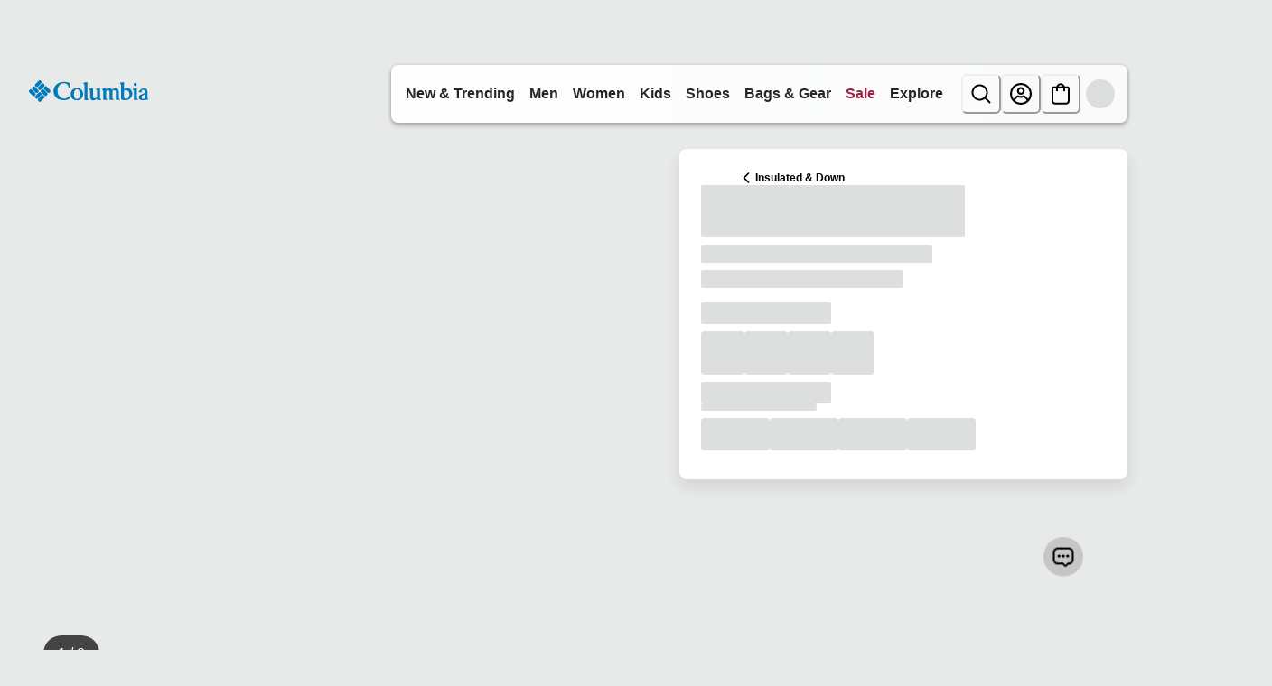

--- FILE ---
content_type: application/x-javascript; charset=utf-8
request_url: https://d.monetate.net/trk/4/s/a-ab240497/p/columbia.com/1919584648-0?mr=t1767794690&mi=%272.1129084619.1768505018341%27&cs=!t&e=!(viewPage,gt)&pt=unknown&r=%27%27&sw=1280&sh=720&sc=24&j=!f&u=%27https://www.columbia.com/p/mens-birchwood-jacket-2051121.html%27&fl=!f&hvc=!t&eoq=!t
body_size: 1427
content:
monetate.r4("1919584648-0",[{"args":[1768505018.512711],"op":"sst"},{"args":["MensAff",1,null],"actionId":5712497,"op":"incrementalCookie"},{"args":[],"actionId":5537890,"op":"nop"},{"args":[],"actionId":5523149,"op":"nop"},{"args":[{"content":"","discriminator":"ref","ref":"1457/5973584.js","type":"javascript"},0],"actionId":5801452,"op":"insertJavascript"},{"args":[[{"split":"Experiment","reports":[4896,6591,5191],"id":2054612,"key":"Cookie-Counter-for-Mens/Womens_2054612","variant_id":2580230},{"split":"Experiment","reports":[4896,6591,5191],"id":1991599,"key":"DC_NonMember","variant_id":2499067},{"split":"Experiment","reports":[4896,6591,5191],"id":1987604,"key":"DC_Browsing_OTW","variant_id":2493909},{"split":"Experiment","reports":[4896,6591,5191],"id":2082427,"key":"WAABT2711-Adding-Grid-Messaging_2082427","variant_id":2615150}]],"op":"sr2"},{"eventId":104979,"args":["#main > div.product-detail.product-wrapper > div.recommendations"],"op":"trackClick"},{"eventId":104980,"args":["#main"],"op":"trackClick"},{"eventId":104981,"args":["#main > div.product-detail.product-wrapper > div.container:eq(0) > div.row.js-pdp-sticky-row > div.col-12.col-lg-5 > div.product__col--content.js-product-content > div.add-to-cart__container > div.product__add-to-cart__wishlist > div.product__add-to-cart.cart-and-ipay > button.btn.btn-block.add-to-cart.btn-add-to-cart"],"op":"trackClick"},{"eventId":104982,"args":["#product-accordion > section.accordion__section:eq(0)"],"op":"trackClick"},{"eventId":104983,"args":["#main > div.product-detail.product-wrapper > div.container:eq(0) > div.row.js-pdp-sticky-row > div.col-12.col-lg-5"],"op":"trackClick"},{"eventId":104984,"args":["#searchPopover_fieldInput"],"op":"trackClick"},{"eventId":104985,"args":["body > div.page > header > nav > div.siteheader.navbar-header > div.siteheader__inner > div.siteheader__bottom.js-site-header > div.siteheader__bottom__inner > div.sitenav > div.sitenav__menu"],"op":"trackClick"},{"eventId":104986,"args":["body > div.page > header > nav > div.siteheader.navbar-header > div.siteheader__inner > div.siteheader__bottom.js-site-header > div.siteheader__bottom__inner > div.siteheader__logo > div.siteheader__logo__inner > a.siteheader__logo__link"],"op":"trackClick"},{"eventId":104987,"args":["body > div.page > header > nav > div.siteheader.navbar-header > div.siteheader__inner > div.siteheader__top > div.siteheader__top__inner > div.siteheader__utility.d-none.d-lg-block > div.siteheader__utility__inner > div.siteheader__minicart.minicart.js-action__minicart > a.minicart-total.siteheader__minicart-link.minicart-link"],"op":"trackClick"},{"eventId":105055,"args":["#cq_recomm_slot-120f1c36e24c9bf088e68b5956"],"op":"trackClick"},{"eventId":105133,"args":["#hero_1a861hu"],"op":"trackClick"},{"eventId":105134,"args":["#hero_ibqbol"],"op":"trackClick"},{"eventId":105135,"args":["#hero_1jdq84s"],"op":"trackClick"},{"eventId":105143,"args":["#hero_1b4ej64"],"op":"trackClick"},{"eventId":105144,"args":["#hero_1fc7obu"],"op":"trackClick"},{"eventId":105145,"args":["#hero_1cvkdfe"],"op":"trackClick"},{"eventId":105465,"args":["#wrapper_14r1gio"],"op":"trackClick"},{"eventId":105796,"args":["#hero_104m15"],"op":"trackClick"},{"eventId":105797,"args":["#hero_17pdp8h"],"op":"trackClick"},{"eventId":107016,"args":["#hero_16qdnc9"],"op":"trackClick"},{"eventId":107017,"args":["#hero_umns7l"],"op":"trackClick"},{"eventId":111133,"args":["#text_1decdp8"],"op":"trackClick"},{"eventId":111134,"args":["#text_15tktgl"],"op":"trackClick"},{"eventId":111136,"args":["#login > form > div.form-row.pt-4.pb-2 > div > button"],"op":"trackClick"},{"eventId":111135,"args":["#sign-up-modal > div > div > div.modal-body > form > div:nth-child(16) > div > button"],"op":"trackClick"},{"eventId":118560,"args":["#ctas_1osab5s"],"op":"trackClick"},{"eventId":118561,"args":["#ctas_1osab5s"],"op":"trackClick"},{"eventId":119342,"args":["#women-women-plusSizes > button.sitenav-secondary__a"],"op":"trackClick"},{"eventId":124305,"args":["#men-men-featured-men-featured-ohi > a.sitenav-tertiary__a > span.menu-text"],"op":"trackClick"},{"eventId":124600,"args":["#ctas_1a2r2c0 > div > div > a"],"op":"trackClick"},{"eventId":128296,"args":["#ctas_1s6gjr1 > div.row.ctas__row > div.col-auto > a.cta.btn-black.btn"],"op":"trackClick"},{"eventId":128359,"args":["#main-menu > li.js-mobile-menu-account-drawer-container > li.sitenav-primary__li.sitenav-footer__li.d-lg-none"],"op":"trackClick"},{"eventId":130731,"args":["#wrapper_newarrivals"],"op":"trackClick"},{"eventId":131309,"args":["body > header > nav > div.siteheader.navbar-header > div.siteheader__inner > div.siteheader__bottom.border-bottom.border-gray-200.js-site-header > div.siteheader__bottom__inner > div.siteheader__mobile.d-lg-none > div.siteheader__mobile__inner > div.siteheader__search.search-mobile.d-lg-none.js-header-searcher__bottom__inner > div.siteheader__utility.d-none.d-lg-flex > div.siteheader__utility__inner.js-siteheader-utility-inner > div.siteheader__account.user.d-none.d-lg-block > a.js-action__account.siteheader__account-link.hidden-on-marketing"],"op":"trackClick"},{"eventId":131375,"args":[".monetate_selectorHTML_3418b895 .siteheader__account.user .js-action__account","click"],"op":"trackGeneric"}]);